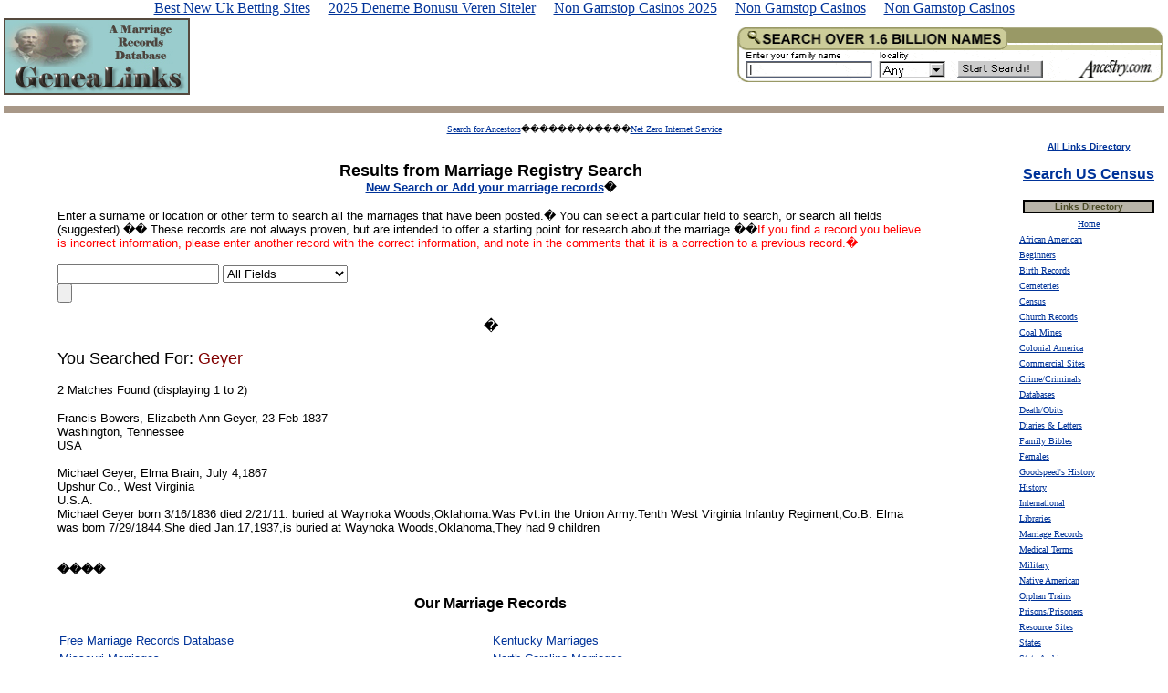

--- FILE ---
content_type: text/html; charset=UTF-8
request_url: https://www.genealinks.com/cgi-bin/marriages.cgi/Geyer.html
body_size: 7826
content:
<html>
<head>
<meta http-equiv="Content-Type" content="text/html; charset=windows-1252">
<meta http-equiv="pragma" content="no-cache">
<meta name="description" content="Marriage records search results">
<meta name="GENERATOR" content="Microsoft FrontPage 4.0">
<meta name="keywords" content="marriages, genealogy, geneology, surname, sirname, results">
<meta name="ProgId" content="FrontPage.Editor.Document">
<title>Marriage Records Results</title>
	<link rel="canonical" href="https://genealinks.com/cgi-bin/marriages.cgi/Geyer.html">
</head>
<body onload="scrollit(100)" bgcolor="#FFFFFF" topmargin="0" leftmargin="2" link="#003399" vlink="#003399" alink="#003399"><div style="text-align: center;"><a href="https://www.ines-festivals.eu/" style="padding: 5px 10px;">Best New Uk Betting Sites</a><a href="https://www.zambiawatchdog.com/" style="padding: 5px 10px;">2025 Deneme Bonusu Veren Siteler</a><a href="https://www.bapca.org.uk/" style="padding: 5px 10px;">Non Gamstop Casinos 2025</a><a href="https://nva.org.uk/" style="padding: 5px 10px;">Non Gamstop Casinos</a><a href="https://swinternet.co.uk/" style="padding: 5px 10px;">Non Gamstop Casinos</a></div>
<script>
<!--
function scrollit(seed) {
var m1 = "Welcome to the Marriage Database!";
var m2 = "";
var m3 = "";
var m4 = "";
var msg=m1+m2+m3+m4;
var out = " ";
var c = 1;
if (seed > 100) {
seed--;
cmd="scrollit("+seed+")";
timerTwo=window.setTimeout(cmd,100);
}
else if (seed <= 100 && seed > 0) {
for (c=0 ; c < seed ; c++) {
out+=" ";
}
out+=msg;
seed--;
window.status=out;
cmd="scrollit("+seed+")";
timerTwo=window.setTimeout(cmd,100);
}
else if (seed <= 0) {
if (-seed < msg.length) {
out+=msg.substring(-seed,msg.length);
seed--;
window.status=out;
cmd="scrollit("+seed+")";
timerTwo=window.setTimeout(cmd,100);
}
else {
window.status=" ";
timerTwo=window.setTimeout("scrollit(100)",75);
}
}
}
//-->
</script>
<!--webbot bot="Include" U-Include="_private/navheadmarr.htm" TAG="BODY" startspan -->
<div align="center">
  <table border="0" cellpadding="2" cellspacing="0" width="100%">
    <tr>
      <td valign="middle" bgcolor="#FFFFFF" bordercolor="#FFFFFF">
        <div align="left">
          <table border="1" cellpadding="0" cellspacing="0" bordercolor="#55493E">
            <tr>
              <td> <a href="/">
        <img border="0" src="../../images/genealinks_logo_nb.jpg" alt="Marriage records and links to information for genealogy research" width="200" height="80">
        </a></td>
            </tr>
          </table>
        </div>
      </td>
      <td valign="middle" bgcolor="#FFFFFF" bordercolor="#FFFFFF">
        <p align="right">
      <img src="../../bfast/serve_bfmid_5647408_siteid_38378196_bfpage_newtab2.jpg" border="0" width="1" height="1" nosave>
<a href="http://service.bfast.com/bfast/click?bfmid=5647408&amp;siteid=38378196&amp;bfpage=newtab2" target="_blank"><img src="../../images/afil_newtab2_468x60.gif" border="0" width="468" height="60" alt="Search 1 Billion Names - Newtab1"></a>
      </p></td>
      <center>
      </center></tr>
  
    <tr>
      <td valign="middle" colspan="2" bgcolor="#FFFFFF" bordercolor="#FFFFFF">
      <hr color="#A89888" size="8">
      </td>
      </tr>
    <tr>
      <td valign="middle" colspan="2" bgcolor="#FFFFFF" bordercolor="#FFFFFF">
      <p align="center"><font face="ms sans serif,geneva,helvatica" size="1"><a href="http://geneasearch.com/st100.htm">Search
  for Ancestors</a>������������<a href="http://www.1stopfreeshop.com/freeisp.htm">Net
      Zero
      Internet Service</a></font>
      </p></td>
      </tr>
    </table>
</div>
<!--webbot bot="Include" endspan i-checksum="5870" -->
<div align="center">
  <center>
  <table border="0" cellpadding="5" cellspacing="0" width="100%">
    <tr>
      <td valign="top">
        <div align="center">
          <center>
          <table border="0" cellpadding="2" cellspacing="0" width="90%">
            <tr>
              <td>
        <p align="center"><font face="Arial" size="4"><b><br>
        Results from Marriage
        Registry Search</b></font><a href="../../register.html"><font face="Arial" size="4"><b><br>
        </b></font><b><font face="Arial" size="2">New
        Search or Add
        your marriage records</font></b></a><b><font face="Arial" size="2">�</font></b></p>
                <p><font face="Arial" size="2">Enter a surname or location or other term to
search all the marriages that have been posted.� You can select a
particular field to search, or search all fields (suggested).�� These
records are not always proven, but are intended to offer a starting point for
research about the marriage.��<font color="#FF0000">If you find a record you believe is incorrect
information, please enter another record with the correct information, and note
in the comments that it is a correction to a previous record.�</font></font>
                </p>
<form action="../../cgi-bin/marriages.html" method="POST">
<input type="text" name="words"> <select name="sf1"><option value="">All Fields</option><option value="Groom"> Groom
</option><option value="Bride"> Bride
</option><option value="Marriage_Date"> Marriage Date
</option><option value="County"> County
</option><option value="State_or_Providence"> State or Providence
</option><option value="Country"> Country
</option><option value="Comments"> Comments
</option></select><br><input type="submit"></form>
        <p align="center">�</p>
        <p><font face="Arial" size="2">
<font size="+1">You Searched For: <font color="#800000">Geyer</font></font><p>
2 Matches Found (displaying 1 to 2)</p><p>
Francis Bowers, 
Elizabeth Ann Geyer, 
23 Feb 1837<br>
Washington, 
Tennessee<br>
USA<br>
<br>
Michael Geyer, 
Elma Brain, 
July 4,1867<br>
Upshur Co., 
West Virginia<br>
U.S.A.<br>
Michael Geyer born 3/16/1836 died 2/21/11. buried at Waynoka Woods,Oklahoma.Was Pvt.in the Union Army.Tenth West Virginia Infantry Regiment,Co.B. Elma was born 7/29/1844.She died Jan.17,1937,is buried at Waynoka Woods,Oklahoma,They had 9 children<br>
<br>
</p><p>
</p></font></p>
        <p><b><font face="Arial" size="2">����</font></b></p>
        <h1 align="center">
        <b><font face="Arial" size="3">Our
        Marriage Records</font></b></h1>
<div align="center">
  <table border="0" cellpadding="2" cellspacing="0" width="100%">
    <tr>
      <td width="50%"><a href="../../register.html"><font face="Arial" size="2">Free Marriage Records Database</font></a></td>
      <td width="50%"><a href="../../marriages/ky.html"><font face="Arial" size="2">Kentucky
        Marriages</font></a></td>
    </tr>
    <tr>
      <td width="50%"><a href="../../marriages/mo.html"><font face="Arial" size="2">Missouri
        Marriages</font></a></td>
      <td width="50%"><a href="../../marriages/nc.html"><font face="Arial" size="2">North
        Carolina Marriages</font></a></td>
    </tr>
    <tr>
      <td width="50%"><a href="../../marriages/ok.html"><font face="Arial" size="2">Oklahoma
        Marriages</font></a></td>
      <td width="50%"><a href="../../marriages/tn.html"><font face="Arial" size="2">Tennessee
        Marriages</font></a></td>
    </tr>
    <tr>
      <td width="50%"><a href="../../marriages/tnanderson.html"><font face="Arial" size="2">Anderson
        Co Tennessee Marriages</font></a></td>
      <td width="50%"><a href="../../marriages/tnbenton.html"><font face="Arial" size="2">Benton
        Co Tennessee Marriages</font></a></td>
    </tr>
    <tr>
      <td width="50%"><a href="../../marriages/tnblount.html"><font face="Arial" size="2">Blount
        Co Tennessee Marriages</font></a></td>
      <td width="50%"><a href="../../marriages/tncarter.html"><font face="Arial" size="2">Carter
        Co Tennessee Marriages</font></a></td>
    </tr>
    <tr>
      <td width="50%"><a href="../../marriages/wv.html"><font size="2" face="Arial">West
        Virginia Marriages</font></a></td>
      <td width="50%"><a href="../../marriages/ga.html"><font size="2" face="Arial">Georgia
        Marriages</font></a></td>
    </tr>
    <tr>
      <td width="50%"><a href="../../register.html"><font face="Arial" size="2">Marriage
        Registry Database</font></a></td>
      <td width="50%"></td>
    </tr>
    <tr>
      <td width="50%"><b><a href="../../register.html"><font face="Arial" size="2">Submit
        Marriages</font></a></b></td>
      <td width="50%"></td>
    </tr>
    <tr>
      <td width="100%" colspan="2"><font face="ms sans serif,geneva,helvetica" size="1">To
        correct errors use Submit Marriages add a record which will be
        posted with the old one.</font>
      </td>
    </tr>
  </table>
</div>
<p align="center"><b><font face="Arial" size="3">Other
Marriage Records Resources</font></b></p>
        <ul>
          <li><font size="2" face="Arial"><!--webbot bot="HTMLMarkup"
            startspan -->
<a href="http://service.bfast.com/bfast/click?bfmid=37926989&amp;siteid=38378196&amp;bfpage=003facd" target="_blank">AL, GA, SC, 1641-1944 Marriage Index</a>
<!--webbot
            bot="HTMLMarkup" endspan --><!--webbot bot="PurpleText"
            PREVIEW="GC Alabama, Georgia, South Carolina, 1641-1944 Marriage Index  BF"
            --></font></li>
          <font face="Arial" size="2">
          <li><!--webbot bot="HTMLMarkup"
                      startspan -->
<a href="http://service.bfast.com/bfast/click?bfmid=5647408&amp;siteid=38378196&amp;bfpage=almar25" target="_blank">AL Marriages to 1825</a>
<!--webbot bot="HTMLMarkup" endspan --><!--webbot bot="PurpleText" PREVIEW="ANC  AL Marriages to 1825"
            -->
          </li>
                    <li>
                      <p align="left"><!--webbot bot="HTMLMarkup" startspan -->
<a href="http://service.bfast.com/bfast/click?bfmid=5647408&amp;siteid=38378196&amp;bfpage=armar50" target="_blank">AR Marriages to 1850</a>
<!--webbot bot="HTMLMarkup" endspan -->
                      <!--webbot bot="PurpleText"
                      PREVIEW="ANC AR Marriages to 1850" -->
          </p></li>
          <li><!--webbot bot="HTMLMarkup" startspan -->
<a href="http://service.bfast.com/bfast/click?bfmid=37926989&amp;siteid=38378196&amp;bfpage=005facd" target="_blank">AR, MO, MS, TX, 1766-1981 Marriage Index</a>
<!--webbot bot="HTMLMarkup" endspan -->
            <!--webbot bot="PurpleText"
            PREVIEW="GC - AR, MO, MS, TX, 1766-1981 Marriage Index  BF" -->
          </li>
                    <li>
                      <p align="left"><!--webbot bot="HTMLMarkup"
                      startspan --><a href="http://service.bfast.com/bfast/click?bfmid=5647408&amp;siteid=38378196&amp;bfpid=P2289&amp;bfmtype=product" target="_blank">Arkansas Vital Records: Marriages</a><!--webbot
                      bot="HTMLMarkup" endspan -->
                      <!--webbot bot="PurpleText"
                      PREVIEW="ANC Arkansas Vital Records: Marriages" -->
          </p></li>
                    <li>
                      <p align="left"><!--webbot bot="HTMLMarkup" startspan -->
<a href="http://service.bfast.com/bfast/click?bfmid=37926989&amp;siteid=38378196&amp;bfpage=006facd" target="_blank">Arkansas, 1779-1992 Marriage Index</a>
<!--webbot bot="HTMLMarkup" endspan -->
                      <!--webbot bot="PurpleText"
                      PREVIEW="GC - Arkansas, 1779-1992 Marriage Index  BF" -->
          </p></li>
                    <li>
                      <p align="left"><!--webbot bot="HTMLMarkup" startspan -->
<a href="http://service.bfast.com/bfast/click?bfmid=5647408&amp;siteid=38378196&amp;bfpage=armar" target="_blank">Arkansas Marriages, 1851-1900</a>
<!--webbot bot="HTMLMarkup" endspan -->
                      <!--webbot bot="PurpleText"
                      PREVIEW="ANC Arkansas Marriages, 1851-1900" -->
          </p></li>
                    <li>
                      <p align="left"><!--webbot bot="HTMLMarkup" startspan -->
<a href="http://service.bfast.com/bfast/click?bfmid=37926989&amp;siteid=38378196&amp;bfpage=225facd" target="_blank">AZ, CA, ID, NV, 1850-1951 Marriage Index</a><!--webbot
                      bot="HTMLMarkup" endspan -->
                      <!--webbot bot="PurpleText"
                      PREVIEW="GC - AZ, CA, ID, NV, 1850-1951 Marriage Index  BF"
                      -->
          </p></li>
                    <li>
                      <p align="left"><!--webbot bot="HTMLMarkup" startspan -->
<a href="http://service.bfast.com/bfast/click?bfmid=37926989&amp;siteid=38378196&amp;bfpage=405facd" target="_blank">AZ, CO, NE, NM, OR, and WA, 1727-1900 Marriage Ind</a><!--webbot
                      bot="HTMLMarkup" endspan -->
                      <!--webbot bot="PurpleText"
                      PREVIEW="BC - AZ, CO, NE, NM, OR, and WA, 1727-1900 Marriage Ind  BF"
                      -->
          </p></li>
                    <li>
                      <p align="left"><!--webbot bot="HTMLMarkup" startspan -->
<a href="http://service.bfast.com/bfast/click?bfmid=37926989&amp;siteid=38378196&amp;bfpage=399facd" target="_blank">DC, DE, MD, Virginia, 1740-1920 Marriage</a><!--webbot
                      bot="HTMLMarkup" endspan -->
                      <!--webbot bot="PurpleText"
                      PREVIEW="BC - DC, DE, MD, Virginia, 1740-1920 Marriage  BF"
                      -->
          </p></li>
                    <li>
                      <p align="left"><!--webbot bot="HTMLMarkup" startspan -->
<a href="http://service.bfast.com/bfast/click?bfmid=37926989&amp;siteid=38378196&amp;bfpage=226facd" target="_blank">Georgia, 1754-1850 Marriage Index</a><!--webbot
                      bot="HTMLMarkup" endspan -->
                      <!--webbot bot="PurpleText"
                      PREVIEW="GC - Georgia, 1754-1850 Marriage Index  BF" -->
          </p></li>
                    <li>
                      <p align="left"><!--webbot bot="HTMLMarkup" startspan -->
<a href="http://service.bfast.com/bfast/click?bfmid=37926989&amp;siteid=38378196&amp;bfpage=237facd" target="_blank">Georgia, 1851-1900 Marriage Index</a>
<!--webbot bot="HTMLMarkup" endspan -->
                      <!--webbot bot="PurpleText"
                      PREVIEW="GC - Georgia, 1851-1900 Marriage Index" -->
          </p></li>
                    <li>
                      <p align="left"><!--webbot bot="HTMLMarkup"
            startspan -->
<a href="http://service.bfast.com/bfast/click?bfmid=37926989&amp;siteid=38378196&amp;bfpage=002facd" target="_blank">IL, IN, KY, OH, TN, 1720-1926 Marriage Index</a>
<!--webbot
            bot="HTMLMarkup" endspan --><!--webbot bot="PurpleText"
            PREVIEW="GC IL, IN, KY, OH, TN, 1720-1926 Marriage Index  BF" --></p></li>
                    <li>
                      <p align="left"><!--webbot bot="HTMLMarkup" startspan -->
<a href="http://service.bfast.com/bfast/click?bfmid=37926989&amp;siteid=38378196&amp;bfpage=228facd" target="_blank">Illinois, Indiana, 1790-1850 Marriage Index</a><!--webbot
                      bot="HTMLMarkup" endspan -->
                      <!--webbot bot="PurpleText"
                      PREVIEW="GC - Illinois, Indiana, 1790-1850 Marriage Index  BF"
                      -->
          </p></li>
                    <li>
                      <p align="left"><!--webbot bot="HTMLMarkup" startspan -->
<a href="http://service.bfast.com/bfast/click?bfmid=37926989&amp;siteid=38378196&amp;bfpage=222facd" target="_blank">Iowa, 1851-1900 Marriage Index</a><!--webbot
                      bot="HTMLMarkup" endspan -->
                      <!--webbot bot="PurpleText"
                      PREVIEW="GC - Iowa, 1851-1900 Marriage Index  BF" -->
          </p></li>
                    <li>
                      <p align="left"><!--webbot bot="HTMLMarkup" startspan -->
<a href="http://service.bfast.com/bfast/click?bfmid=37926989&amp;siteid=38378196&amp;bfpage=229facd" target="_blank">KY, NC, TN, VA, WV, 1728-1850 Marriage Index</a><!--webbot
                      bot="HTMLMarkup" endspan -->
                      <!--webbot bot="PurpleText"
                      PREVIEW="GC - KY, NC, TN, VA, WV, 1728-1850 Marriage Index  BF"
                      -->
          </p></li>
                    <li>
                      <p align="left"><!--webbot bot="HTMLMarkup" startspan -->
<a href="http://service.bfast.com/bfast/click?bfmid=37926989&amp;siteid=38378196&amp;bfpage=233facd" target="_blank">Kentucky, 1851-1900 Marriage Index</a><!--webbot
                      bot="HTMLMarkup" endspan -->
                      <!--webbot bot="PurpleText"
                      PREVIEW="GC - Kentucky, 1851-1900 Marriage Index  BF" -->
          </p></li>
          </font>
          <li><font size="2" face="Arial"><!--webbot bot="HTMLMarkup"
            startspan -->
<a href="http://service.bfast.com/bfast/click?bfmid=37926989&amp;siteid=38378196&amp;bfpage=001facd" target="_blank">Louisiana, 1718-1925 Marriage Index</a>
<!--webbot
            bot="HTMLMarkup" endspan --><!--webbot bot="PurpleText"
            PREVIEW="GC Louisiana, 1718-1925 Marriage Index  BF" --></font></li>
          <li><font size="2" face="Arial"><!--webbot bot="HTMLMarkup" startspan --><img src="../../bfast/serve_bfmid_37926989_siteid_38378196_bfpage_004facd.jpg" border="0" width="1" height="1" nosave>
<a href="http://service.bfast.com/bfast/click?bfmid=37926989&amp;siteid=38378196&amp;bfpage=004facd" target="_blank">MD, NC, VA, 1624-1915 Marriage Index</a>
<!--webbot bot="HTMLMarkup" endspan -->
            <!--webbot bot="PurpleText"
            PREVIEW="GC - MD, NC, VA, 1624-1915 Marriage Index   BF" -->
            </font></li>
          <li><font size="2" face="Arial"><!--webbot bot="HTMLMarkup" startspan -->
<a href="http://service.bfast.com/bfast/click?bfmid=37926989&amp;siteid=38378196&amp;bfpage=195facd" target="_blank">Maryland Marriages and Genealogies, 1634-1820</a>
<!--webbot bot="HTMLMarkup" endspan -->
            <!--webbot bot="PurpleText"
            PREVIEW="GC - Maryland Marriages and Genealogies, 1634-1820  BF" -->
            </font></li>
          <li><font size="2" face="Arial"><!--webbot bot="HTMLMarkup" startspan -->
<a href="http://service.bfast.com/bfast/click?bfmid=37926989&amp;siteid=38378196&amp;bfpage=231facd" target="_blank">Massachusetts, 1633-1850 Marriage Index</a><!--webbot
            bot="HTMLMarkup" endspan -->
            <!--webbot bot="PurpleText"
            PREVIEW="GC - Massachusetts, 1633-1850 Marriage Index  BF" -->
            </font></li>
          <li><font size="2" face="Arial"><!--webbot bot="HTMLMarkup" startspan -->
<a href="http://service.bfast.com/bfast/click?bfmid=37926989&amp;siteid=38378196&amp;bfpage=220facd" target="_blank">Massachusetts, 1600s-1800s Vital Records</a><!--webbot
            bot="HTMLMarkup" endspan -->
            <!--webbot bot="PurpleText"
            PREVIEW="GC Massachusetts, 1600s-1800s Vital Records  BF" -->
            </font></li>
          <li><font size="2" face="Arial"><!--webbot bot="HTMLMarkup" startspan -->
<a href="http://service.bfast.com/bfast/click?bfmid=37926989&amp;siteid=38378196&amp;bfpage=234facd" target="_blank">Missouri, 1851-1900 Marriage Index</a><!--webbot
            bot="HTMLMarkup" endspan -->
            <!--webbot bot="PurpleText"
            PREVIEW="GC - Missouri, 1851-1900 Marriage Index  BF" -->
            </font></li>
          <li><font size="2" face="Arial"><!--webbot bot="HTMLMarkup" startspan -->
<a href="http://service.bfast.com/bfast/click?bfmid=37926989&amp;siteid=38378196&amp;bfpage=239facd" target="_blank">New York City, 1600s-1800s Marriage Index</a><!--webbot
            bot="HTMLMarkup" endspan -->
            <!--webbot bot="PurpleText"
            PREVIEW="GC - New York City, 1600s-1800s Marriage Index  BF" -->
            </font></li>
          <li><font size="2" face="Arial"><!--webbot bot="HTMLMarkup" startspan -->
<a href="http://service.bfast.com/bfast/click?bfmid=37926989&amp;siteid=38378196&amp;bfpage=236facd" target="_blank">Ohio, 1851-1900 Marriage Index</a><!--webbot
            bot="HTMLMarkup" endspan -->
            <!--webbot bot="PurpleText"
            PREVIEW="GC - Ohio, 1851-1900 Marriage Index  BF" -->
            </font></li>
          <li><font size="2" face="Arial"><!--webbot bot="HTMLMarkup" startspan -->
<a href="http://service.bfast.com/bfast/click?bfmid=37926989&amp;siteid=38378196&amp;bfpage=266facd" target="_blank">Ontario, 1858-1869 Marriage Index</a>
<!--webbot bot="HTMLMarkup" endspan -->
            <!--webbot bot="PurpleText"
            PREVIEW="GC - Ontario, 1858-1869 Marriage Index  BF" -->
            </font></li>
          <li><font size="2" face="Arial"><!--webbot bot="HTMLMarkup" startspan -->
<a href="http://service.bfast.com/bfast/click?bfmid=37926989&amp;siteid=38378196&amp;bfpage=215facd" target="_blank">Rhode Island, 1500s-1800s Vital Records</a><!--webbot
            bot="HTMLMarkup" endspan -->
            <!--webbot bot="PurpleText"
            PREVIEW="GC - Rhode Island, 1500s-1800s Vital Records  BF" -->
            </font></li>
          <li><font size="2" face="Arial"><!--webbot bot="HTMLMarkup" startspan -->
<a href="http://service.bfast.com/bfast/click?bfmid=37926989&amp;siteid=38378196&amp;bfpage=235facd" target="_blank">Tennessee, 1851-1900 Marriage Index</a><!--webbot
            bot="HTMLMarkup" endspan -->
            <!--webbot bot="PurpleText"
            PREVIEW="GC - Tennessee, 1851-1900 Marriage Index  BF" -->
            </font></li>
          <li><font size="2" face="Arial"><!--webbot bot="HTMLMarkup" startspan -->
<a href="http://service.bfast.com/bfast/click?bfmid=37926989&amp;siteid=38378196&amp;bfpage=241facd" target="_blank">West Virginia, 1863-1900 Marriage Index</a><!--webbot
            bot="HTMLMarkup" endspan -->
            <!--webbot bot="PurpleText"
            PREVIEW="GC - West Virginia, 1863-1900 Marriage Index  BF" -->
            </font></li>
          <li><font size="2" face="Arial"><!--webbot bot="HTMLMarkup" startspan -->
<a href="http://service.bfast.com/bfast/click?bfmid=37926989&amp;siteid=38378196&amp;bfpage=227facd" target="_blank">Selected States, 1728-1850 Marriage Index</a><!--webbot
            bot="HTMLMarkup" endspan -->
            <!--webbot bot="PurpleText"
            PREVIEW="GC - Selected States, 1728-1850 Marriage Index  BF" -->
            <br>
            ��</font></li>
          <font face="Arial" size="2">
          </font>
        </ul>
        <p align="center"><!--webbot bot="HTMLMarkup" startspan -->
</p><form action="http://service.bfast.com/bfast/click">
<input type="hidden" name="siteid" value="38378196">
<input type="hidden" name="bfpage" value="search_sub02">
<input type="hidden" name="bfmid" value="37926989">
<table width="468" height="60" border="0" cellspacing="0" cellpadding="0">        
<tr>
          <td colspan="2">
<input name="srchpg" type="hidden" value="ODL"> 
            <table border="0" cellpadding="0" cellspacing="0" width="524">
              <tbody>
              <tr>
                <td rowspan="2" width="5"><img border="0" height="19" src="../../ifa/ifa_search_upleft.gif" width="5"></td>
                <td bgcolor="#003399" width="349"><img border="0" height="2" src="../../ifa/space.gif" width="1"></td>
                <td rowspan="2" width="16"><img border="0" height="19" src="../../ifa/ifa_search_upmiddle.gif" width="16"></td>
              <td align="middle" bgcolor="#003399" rowspan="2" valign="center" width="150">�</td>
                <td rowspan="2" width="4"><img border="0" height="19" src="../../ifa/ifa_search_upright.gif" width="4"></td></tr>
              <tr>
                <td bgcolor="#b5d4e9"><img border="0" height="1" src="../../ifa/space.gif" width="1"><font color="#ff0000" face="arial, helvetica" style="FONT-SIZE: 9pt"><b>Search Over 1.5 Billion Names!!!</b></font></td></tr></tbody></table>
            <table border="0" cellpadding="0" cellspacing="0" width="524">
              <tbody>
              <tr>
                <td bgcolor="#003399" rowspan="2" width="2"><img border="0" height="1" src="../../ifa/space.gif" width="2"></td>
                <td bgcolor="#b5d4e9" rowspan="2" width="10"><font color="#000000" face="arial, helvetica" style="FONT-SIZE: 9pt">�</font></td>
                <td bgcolor="#b5d4e9" width="88"><font color="#000000" face="arial, helvetica" style="FONT-SIZE: 9pt">First 
                  Name:</font></td>
                <td bgcolor="#b5d4e9" width="70"><font color="#000000" face="arial, helvetica" style="FONT-SIZE: 9pt">Middle:</font></td>
                <td bgcolor="#b5d4e9" width="100"><font color="#000000" face="arial, helvetica" style="FONT-SIZE: 9pt">Last 
                  Name:</font></td>
                <td bgcolor="#b5d4e9" width="177"><font color="#000000" face="arial, helvetica" style="FONT-SIZE: 9pt">Show Results 
                  For:</font></td>
                <td bgcolor="#b5d4e9" width="75"><font color="#000000" face="arial, helvetica" style="FONT-SIZE: 9pt">�</font></td>
                <td bgcolor="#003399" rowspan="2" width="2"><img border="0" height="1" src="../../ifa/space.gif" width="2"></td></tr>
              <tr>
                <td bgcolor="#b5d4e9"><input maxlength="22" name="FN" size="9"> </td>
                <td bgcolor="#b5d4e9"><input maxlength="22" name="MN" size="7"> </td>
                <td bgcolor="#b5d4e9"><input maxlength="22" name="LN" size="11"> </td>
                <td bgcolor="#b5d4e9"><select name="IFADB"> <option selected value="ALL">All Online Data</option> <option value="GLS">Genealogy Library</option> <option value="WFT">World 
                    Family Tree</option> <option value="MCM">U.S. Census</option> 
                    <option value="IPR">Int�l &amp; Passenger</option> <option value="HQO">Family &amp; Local Histories</option></select> </td>
                <td bgcolor="#b5d4e9"><input name="submit" type="submit" value="Search"> 
                </td></tr>
              <tr>
                <td bgcolor="#003399" width="2"><img border="0" height="1" src="../../ifa/space.gif" width="2"></td>
                <td bgcolor="#b5d4e9" colspan="6"><img border="0" height="5" src="../../ifa/space.gif" width="1"></td>
                <td bgcolor="#003399" width="2"><img border="0" height="1" src="../../ifa/space.gif" width="2"></td></tr></tbody></table>
            <table border="0" cellpadding="0" cellspacing="0" width="524">
              <tbody>
              <tr>
                <td rowspan="2" width="5"><img border="0" height="5" src="../../ifa/ifa_search_botleft.gif" width="5"></td>
                <td bgcolor="#b5d4e9" width="514"><img border="0" height="3" src="../../ifa/space.gif" width="1"></td>
                <td rowspan="2" width="5"><img border="0" height="5" src="../../ifa/ifa_search_botright.gif" width="5"></td></tr>
              <tr>
                <td bgcolor="#003399"><img border="0" height="2" src="../../ifa/space.gif" width="1"></td></tr></tbody></table></td></tr></table>
</form>
<!--webbot
        bot="HTMLMarkup" endspan -->
        
        <p align="center"><b><font size="3" face="Arial"><!--webbot
        bot="HTMLMarkup" startspan -->
<a href="http://service.bfast.com/bfast/click?bfmid=37926989&amp;siteid=38378196&amp;bfpage=1116" target="_blank">Search US Census</a>
<!--webbot
        bot="HTMLMarkup" endspan -->
        <br>
        ��
        </font></b>
        </p>
        <p align="center"><font face="ms sans serif,geneva,helvatica" size="1"><a href="http://geneasearch.com/st100.htm"><b>Search
        for Ancestors</b></a>������������
        <script>
if (document.all)
document.write('<a href="javascript:addbookmark()"><b>Add This Site to Your Favorites')
</script>
        ���������� <b><a href="http://www.1stopfreeshop.com/freeisp.htm">Cheap
        Internet Service</a></b>��<br>
        �</font>
        </p>
        <p align="center"><font face="ms sans serif,geneva,helvatica" size="1">��</font>
        </p>
              </td>
            </tr>
          </table>
          </center>
        </div>
        <div align="center">
          <table border="0" cellpadding="7" cellspacing="0" width="100%">
            <tr>
              <td width="50%" valign="top">
                        <p align="center"><b><font face="Arial" size="4">Search
                        Again</font></b>
                </p><p><font face="Arial" size="2">Enter a surname or location or other term to
search all the marriages that have been posted.� You can select a
particular field to search, or search all fields (suggested).�� These
records are not always proven, but are intended to offer a starting point for
research about the marriage.��</font>
                </p>
<p><font face="Arial" size="2">If you find a record you believe is incorrect
information, please enter another record with the correct information, and note
in the comments that it is a correction to a previous record.</font></p>
<form action="../../cgi-bin/marriages.html" method="POST">
<input type="text" name="words"> <select name="sf1"><option value="">All Fields</option><option value="Groom"> Groom
</option><option value="Bride"> Bride
</option><option value="Marriage_Date"> Marriage Date
</option><option value="County"> County
</option><option value="State_or_Providence"> State or Providence
</option><option value="Country"> Country
</option><option value="Comments"> Comments
</option></select><br><input type="submit"></form>
</td>
              <td valign="top" width="50%">
                        <p align="center"><b><font face="Arial" size="4">Add
                        Records</font></b>
                </p><p><font face="Arial" size="2">To add your marriage records complete the form
below, and click on "Add Record".� To see your listing, use the
search engine above to search for any word in your addition.� List your
email address if you want to be contacted.� If you are adding records about
which you have no additional information, you do not have to add your email
address.</font>
                </p>
                <p><b><font face="Arial" size="3">Please Note:� Please do
                not add marriages that occurred after 1940 to protect privacy.</font></b>
                </p>
<form action="../../cgi-bin/marriages.html" method="POST">
<p>
</p><table>
<tr valign="top"><td align="right"><font face="Arial" size="2"><b>Groom:</b></font></td><td><input type="text" name="Groom"></td></tr>
<tr valign="top"><td align="right"><font face="Arial" size="2"><b>Bride:</b></font></td><td><input type="text" name="Bride"></td></tr>
<tr valign="top"><td align="right"><font face="Arial" size="2"><b>Marriage Date:</b></font></td><td><input type="text" name="Marriage_Date"></td></tr>
<tr valign="top"><td align="right"><font face="Arial" size="2"><b>County:</b></font></td><td><input type="text" name="County"></td></tr>
<tr valign="top"><td align="right"><font face="Arial" size="2"><b>State or Providence:</b></font></td><td><input type="text" name="State_or_Providence"></td></tr>
<tr valign="top"><td align="right"><font face="Arial" size="2"><b>Country:</b></font></td><td><input type="text" name="Country"></td></tr>
<tr valign="top"><td align="right"><font face="Arial" size="2"><b>Your Email<br>
    (Optional):</b></font></td><td><input type="text" name="Email"></td></tr>
<tr valign="top"><td align="right"><font face="Arial" size="2"><b>Comments:</b></font></td><td><textarea name="Comments" cols="40" rows="10"></textarea></td></tr>
</table><input type="hidden" name="actiontotake" value="Add"><input type="submit" value="Add Record"></form>
</td>
            </tr>
          </table>
        </div>
        <p align="center"><font face="Arial" size="2"><b><a href="../../register.html">New
        Search or Add
        your marriage records</a></b></font></p>
        <p align="center"><font face="Arial" size="1"><a href="http://surnamesite.com/">Surname
                                                    Site</a>�� <a href="http://geneasearch.com/">GeneaSearch.com</a>��
                                                    <a href="http://www.geneabios.com/">Geneabios</a>��
                                                    � <a href="/">GeneaLinks</a>��
                                                    �<a href="http://www.1stopfreeshop.com/">1-Stop
                                                    Free Shop</a>���
        <a href="http://rubyglen.com/">Ruby
                                                    Glen Directory</a></font></p>
        <p align="center">�</p>
      </td>
      <td valign="top" width="25">
      </td>
      <td valign="top" width="150">
<div align="center">
  <table border="0" cellpadding="0" cellspacing="1" width="160" height="100%">
    <tr>
      <td width="155" valign="top">
        <p align="center"><b><a href="http://all-linksite.com/"><font face="Arial" size="1">All
        Links Directory</font></a></b></p>
        <p align="center"><b><font size="3" face="Arial"><!--webbot
        bot="HTMLMarkup" startspan -->
<a href="http://service.bfast.com/bfast/click?bfmid=37926989&amp;siteid=38378196&amp;bfpage=1116" target="_blank">Search US Census</a>
<!--webbot
        bot="HTMLMarkup" endspan -->
        </font></b>
        </p>
        <table border="0" cellpadding="3" cellspacing="0" width="100%">
          <tr>
            <td width="100%">
                <div align="center">
                  <table border="1" cellpadding="0" cellspacing="0" width="95%" bordercolor="#000000" bgcolor="#B8B4A8">
                    <tr>
                      <td width="100%" bordercolor="#B8B4A8">
                        <p align="center"><b><font color="#494925" face="ms sans serif,geneva,helvetica" size="1">Links
                        Directory</font></b></p></td>
                    </tr>
                  </table>
                </div>
            </td>
          </tr>
          <tr>
            <td width="100%">
              <p align="center"><a href="/"><font face="ms sans serif,geneva,helvectia" size="1">Home</font></a></p>
            </td>
          </tr>
          <tr>
            <td width="100%"><a href="../../africanamerican.html"><font face="ms sans serif,geneva,helvectia" size="1">African
              American</font></a></td>
          </tr>
          <tr>
            <td width="100%"><a href="../../begin.html"><font face="ms sans serif,geneva,helvectia" size="1">Beginners</font></a></td>
          </tr>
          <tr>
            <td width="100%"><a href="../../births.html"><font face="ms sans serif,geneva,helvectia" size="1">Birth
              Records</font></a></td>
          </tr>
          <tr>
            <td width="100%"><a href="../../cemeteries.html"><font face="ms sans serif,geneva,helvectia" size="1">Cemeteries</font></a></td>
          </tr>
          <tr>
            <td width="100%"><a href="../../census.html"><font face="ms sans serif,geneva,helvectia" size="1">Census</font></a></td>
          </tr>
          <tr>
            <td width="100%"><a href="../../church.html"><font face="ms sans serif,geneva,helvectia" size="1">Church
              Records</font></a></td>
          </tr>
          <tr>
            <td width="100%"><a href="../../coalminers.html"><font face="ms sans serif,geneva,helvectia" size="1">Coal
              Mines</font></a></td>
          </tr>
          <tr>
            <td width="100%"><a href="../../colonial.html"><font face="ms sans serif,geneva,helvectia" size="1">Colonial
              America</font></a></td>
          </tr>
          <tr>
            <td width="100%"><a href="../../supplies.html"><font face="ms sans serif,geneva,helvectia" size="1">Commercial
              Sites</font></a></td>
          </tr>
          <tr>
            <td width="100%"><a href="../../crime.html"><font face="ms sans serif,geneva,helvectia" size="1">Crime/Criminals</font></a></td>
          </tr>
          <tr>
            <td width="100%"><a href="../../databases.html"><font face="ms sans serif,geneva,helvectia" size="1">Databases</font></a></td>
          </tr>
          <tr>
            <td width="100%"><a href="../../death.html"><font face="ms sans serif,geneva,helvectia" size="1">Death/Obits</font></a></td>
          </tr>
          <tr>
            <td width="100%"><a href="../../diaries.html"><font face="ms sans serif,geneva,helvectia" size="1">Diaries
              &amp; Letters</font></a></td>
          </tr>
          <tr>
            <td width="100%"><a href="../../bible.html"><font face="ms sans serif,geneva,helvectia" size="1">Family
              Bibles</font></a></td>
          </tr>
          <tr>
            <td width="100%"><a href="../../female.html"><font face="ms sans serif,geneva,helvectia" size="1">Females</font></a></td>
          </tr>
          <tr>
            <td width="100%"><a href="../../goodspeed.html"><font face="ms sans serif,geneva,helvectia" size="1">Goodspeed's
              History</font></a></td>
          </tr>
          <tr>
            <td width="100%"><a href="../../history.html"><font face="ms sans serif,geneva,helvectia" size="1">History</font></a></td>
          </tr>
          <tr>
            <td width="100%"><a href="../../international.html"><font face="ms sans serif,geneva,helvectia" size="1">International</font></a></td>
          </tr>
          <tr>
            <td width="100%"><a href="../../libraries.html"><font face="ms sans serif,geneva,helvectia" size="1">Libraries</font></a></td>
          </tr>
          <tr>
            <td width="100%"><a href="../../marriages.html"><font face="ms sans serif,geneva,helvectia" size="1">Marriage
              Records</font></a></td>
          </tr>
          <tr>
            <td width="100%"><a href="../../medical.html"><font face="ms sans serif,geneva,helvectia" size="1">Medical
              Terms</font></a></td>
          </tr>
          <tr>
            <td width="100%"><a href="../../military.html"><font face="ms sans serif,geneva,helvectia" size="1">Military</font></a></td>
          </tr>
          <tr>
            <td width="100%"><font face="ms sans serif,geneva,helvectia" size="1"><a href="../../nativeamerican.html">Native
              American</a></font></td>
          </tr>
          <tr>
            <td width="100%"><a href="../../orphantrain.html"><font face="ms sans serif,geneva,helvectia" size="1">Orphan
              Trains</font></a></td>
          </tr>
          <tr>
            <td width="100%"><a href="../../crime.html"><font face="ms sans serif,geneva,helvectia" size="1">Prisons/Prisoners</font></a></td>
          </tr>
          <tr>
            <td width="100%"><a href="../../resources.html"><font face="ms sans serif,geneva,helvectia" size="1">Resource
              Sites</font></a></td>
          </tr>
          <tr>
            <td width="100%"><a href="../../states/states.html"><font face="ms sans serif,geneva,helvectia" size="1">States</font></a></td>
          </tr>
          <tr>
            <td width="100%"><a href="../../archive.html"><font face="ms sans serif,geneva,helvectia" size="1">State
              Archives</font></a></td>
          </tr>
          <tr>
            <td width="100%"><a href="../../supplies.html"><font face="ms sans serif,geneva,helvectia" size="1">Supplies</font></a></td>
          </tr>
          <tr>
            <td width="100%"><a href="../../surnames.html"><font face="ms sans serif,geneva,helvectia" size="1">Surnames</font></a></td>
          </tr>
          <tr>
            <td width="100%"><font size="1">���</font>
            </td>
          </tr>
          <tr>
            <td width="100%">
        <!--webbot bot="Include" U-Include="_private/news.htm" TAG="BODY" startspan -->
<div align="center">
  <table border="0" cellpadding="0" cellspacing="0" width="100%">
    <tr>
      <td width="100%" bordercolor="#FFFFFF">
              <div align="center">
                <table border="1" cellspacing="0" width="100%" bordercolor="#55493E">
                  <tr>
                    <td width="100%" bgcolor="#A89888" bordercolor="#A89888">
                      <p align="center"><b><font face="ms sans serif,geneva,helvetica" size="1" color="#FFFFFF"> New Sites<br>
 You'll Want
        to See!</font></b></p>
                    </td>
                  </tr>
                </table>
              </div>
      </td>
    </tr>
    <tr>
      <td width="100%" bordercolor="#FFFFFF">
        <p><a href="http://ancestorarchive.com/" target="_blank"><font face="ms sans serif,geneva,helvetica" size="1">Ancestor
        Archive</font></a><font face="ms sans serif,geneva,helvetica" size="1">� Find photos of your ancestors�</font></p></td>
    </tr>
    <tr>
      <td width="100%" bordercolor="#FFFFFF">
        <a href="http://all-ancestors.com/">
        <font face="ms sans serif,geneva,helvetica" size="1">All
        Ancestors�</font></a> 
        <font face="ms sans serif,geneva,helvetica" size="1"> Find the records your ancestors left!</font></td>
    </tr>
    <tr>
      <td width="100%" bordercolor="#FFFFFF">
        <a href="http://all-surnames.com/">
        <font face="ms sans serif,geneva,helvetica" size="1">All
        Surnames</font></a><font face="ms sans serif,geneva,helvetica" size="1">� Surname resources</font></td>
    </tr>
    <tr>
      <td width="100%" bordercolor="#FFFFFF">
        <p><a href="http://surnamearchive.com/" target="_blank"><font face="ms sans serif,geneva,helvetica" size="1">Surname
        Archive</font></a><font face="ms sans serif,geneva,helvetica" size="1">� Find your surnames!</font>
      </p></td>
    </tr>
    <tr>
      <td width="100%" bordercolor="#FFFFFF">
        <p><a href="http://genealogyfinds.com/" target="_blank"><font face="ms sans serif,geneva,helvetica" size="1">Genealogy
        Finds</font></a><font face="ms sans serif,geneva,helvetica" size="1">�� Scanned documents with names!�</font></p></td>
    </tr>
    <tr>
      <td width="100%" bordercolor="#FFFFFF">
        <p><a href="http://colonialancestors.com/" target="_blank"><font face="ms sans serif,geneva,helvetica" size="1">Colonial
        Ancestors</font></a><font face="ms sans serif,geneva,helvetica" size="1">� The colonies</font></p></td>
    </tr>
  </table>
</div>
<!--webbot bot="Include" endspan i-checksum="17313" -->
              </td>
          </tr>
          <tr>
            <td width="100%">
              <p align="center"><b><a href="http://rubyglen.com/s/s1.htm"><font face="ms sans serif,geneva,helvetica" size="1">Shopping</font></a></b>
              </p></td>
          </tr>
        </table>
        <p align="center"><font face="ms sans serif,geneva,helvetica" size="1">Free Searches:<br>
        <a href="http://geneasearch.com/st14.htm" target="_blank">Genealogy.com<br>
        </a><a href="../../st1.html" target="_blank">Ancestry.com<br>
        </a><a href="http://surnamesite.com/st2.htm" target="_blank">My
        Trees.com</a></font>
        </p><p align="center"><a href="http://geneasearch.com/" target="_blank"><font face="ms sans serif,geneva,helvetica" size="1">Free
        Look Ups</font></a>
        </p><p align="center"><font face="ms sans serif,geneva,helvetica" size="1"><!-- GENEALOGY REGISTER CODE. DO NOT ALTER -->
<a href="http://genealogyregister.com/click.cgi?trew2">The Genealogy Register</a>
<!-- END GENEALOGY REGISTER CODE. -->
        </font>
        </p><p align="center"><b><font size="3" face="Arial"><!--webbot
        bot="HTMLMarkup" startspan -->
<a href="http://service.bfast.com/bfast/click?bfmid=37926989&amp;siteid=38378196&amp;bfpage=1116" target="_blank">Search US Census</a>
<!--webbot
        bot="HTMLMarkup" endspan -->
        </font></b>
        </p><p align="center"><b><a href="http://surnamearchive.com/" target="_blank"><font face="Arial" size="2">Death
        Records from Visitors</font></a></b>
        </p><p align="center"><font face="Arial" size="1"><a href="../../1siteindex.html">Site Index</a></font>
      </p></td>
    </tr>
  </table>
</div>
        <p align="center">�</p>
      </td>
    </tr>
  </table>
  </center>
</div>
<p align="left"><!--WEBBOT bot="Script" startspan PREVIEW="Site Meter" -->
<script type="text/javascript" language="JavaScript">var site="sm1genealinks"</script>
<script type="text/javascript" language="JavaScript1.2" src="../../js/counter.js">
</script>
<noscript>
<a href="http://sm1.sitemeter.com/stats.asp?site=sm1genealinks" target="_top">
<img src="../../meter.asp_site_sm1genealinks.jpg" alt="Site Meter" border="0"></a>
</noscript>
<!-- Copyright (c)2002 Site Meter -->
<!--WEBBOT bot="Script" endspan i-checksum="12782" -->
</p>
<div style="text-align:center"><h2>Internet gems</h2><ul style="list-style:none;padding-left:0"><li><a href="https://www.frankfield.co.uk/">Casino Sites Not On Gamstop</a></li><li><a href="https://www.unearthedsounds.co.uk/">Non Gamstop Casinos</a></li><li><a href="https://istruzionetaranto.it/">I Migliori Casino Non Aams</a></li><li><a href="https://www.clintoncards.co.uk/">Non Gamstop Casino</a></li><li><a href="https://tescobagsofhelp.org.uk/">UK Casinos Not On Gamstop</a></li><li><a href="https://www.euroapprenticeship.eu/">Migliori Casino Online Non Aams</a></li><li><a href="https://www.pugliapositiva.it/">Siti Casin�</a></li><li><a href="https://www.aboutcookies.org.uk/">Best Online Casinos</a></li><li><a href="https://www.smallcharityweek.com/">Non Gamstop Casino UK</a></li><li><a href="https://gdalabel.org.uk/">Best Non Gamstop Casinos</a></li><li><a href="https://pride-events.co.uk/">Non Gamstop Casinos UK</a></li><li><a href="https://energypost.eu/">Casino Not On Gamstop</a></li><li><a href="https://openidentityexchange.org/">Non Gamstop Casinos</a></li><li><a href="https://www.casinogods.com/">Best Online Casino Sites UK</a></li><li><a href="https://essay-writing-service.co.uk/">Best Non Gamstop Casinos</a></li><li><a href="https://www.thehotelcollection.co.uk/">Non Gamstop Casinos</a></li><li><a href="https://www.toop.eu/">UK Casinos Not On Gamstop</a></li><li><a href="https://www.sandpiperinn.co.uk/casinos-not-on-gamstop/">Casino Sites Not On Gamstop</a></li><li><a href="https://www.digitalbydefaultnews.co.uk/non-gamstop-casinos/">Gambling Sites Not On Gamstop</a></li><li><a href="https://www.charitydigitalnews.co.uk/casinos-not-on-gamstop/">UK Online Casinos Not On Gamstop</a></li><li><a href="https://incarts.uk/horse-racing-betting">Best Horse Racing Betting Sites</a></li><li><a href="https://www.efttex.co.uk/">Online Casino Sites UK</a></li><li><a href="https://mitesoro.it/">Siti Casino Online Non Aams</a></li><li><a href="https://www.tourofbritain.co.uk/">Non Gamstop Casino UK</a></li><li><a href="https://www.parcodunecostiere.org/">Casino Non Aams</a></li><li><a href="https://www.paysdedieulefit.eu/">Meilleur Site Casino En Ligne Belgique</a></li><li><a href="https://www.terradituttifilmfestival.org/">Bookmaker Non Aams</a></li><li><a href="https://www.bernypack.fr/">Paris Sportif Tennis</a></li><li><a href="https://www.ccn2.fr/">Meilleur Site De Casino En Ligne</a></li><li><a href="https://www.asyncron.fr/">Sweet Bonanza Fruits Avis</a></li><li><a href="https://www.japanlivingguide.net/">&#26085;&#26412; &#12502;&#12483;&#12463; &#12513;&#12540;&#12459;&#12540;</a></li><li><a href="https://www.forum-avignon.org/">Site Casino En Ligne</a></li><li><a href="https://www.marisaproject.eu/">Casino Non Aams</a></li><li><a href="https://smilesafari.be/">Meilleur Site Casino En Ligne Belgique</a></li></ul></div><script defer src="https://static.cloudflareinsights.com/beacon.min.js/vcd15cbe7772f49c399c6a5babf22c1241717689176015" integrity="sha512-ZpsOmlRQV6y907TI0dKBHq9Md29nnaEIPlkf84rnaERnq6zvWvPUqr2ft8M1aS28oN72PdrCzSjY4U6VaAw1EQ==" data-cf-beacon='{"version":"2024.11.0","token":"eb433e4e231744118880b4229787c96d","r":1,"server_timing":{"name":{"cfCacheStatus":true,"cfEdge":true,"cfExtPri":true,"cfL4":true,"cfOrigin":true,"cfSpeedBrain":true},"location_startswith":null}}' crossorigin="anonymous"></script>
</body>
</html>
